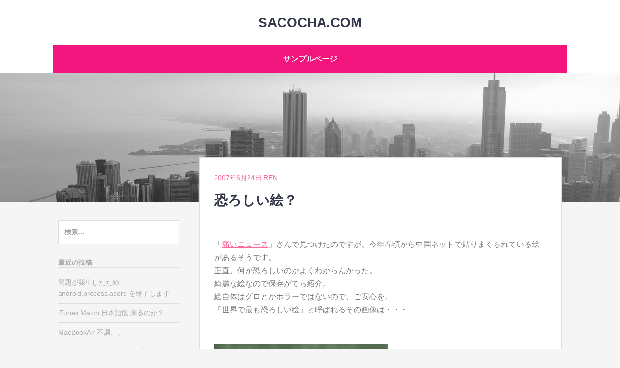

--- FILE ---
content_type: text/html; charset=UTF-8
request_url: https://sacocha.com/2007/06/post_221/
body_size: 48991
content:
		<!DOCTYPE html>
		<html dir="ltr" lang="ja" prefix="og: https://ogp.me/ns#">
		
<head>
		<meta charset="UTF-8">
		<meta name="viewport" content="width=device-width, initial-scale=1">
		<link rel="profile" href="http://gmpg.org/xfn/11">
		<link rel="pingback" href="https://sacocha.com/xmlrpc.php"><title>恐ろしい絵？ | sacocha.com</title>
	<style>img:is([sizes="auto" i], [sizes^="auto," i]) { contain-intrinsic-size: 3000px 1500px }</style>
	
		<!-- All in One SEO 4.8.9 - aioseo.com -->
	<meta name="robots" content="max-image-preview:large" />
	<meta name="author" content="Ren"/>
	<link rel="canonical" href="https://sacocha.com/2007/06/post_221/" />
	<meta name="generator" content="All in One SEO (AIOSEO) 4.8.9" />
		<meta property="og:locale" content="ja_JP" />
		<meta property="og:site_name" content="sacocha.com |" />
		<meta property="og:type" content="article" />
		<meta property="og:title" content="恐ろしい絵？ | sacocha.com" />
		<meta property="og:url" content="https://sacocha.com/2007/06/post_221/" />
		<meta property="article:published_time" content="2007-06-24T13:03:28+00:00" />
		<meta property="article:modified_time" content="2007-06-24T13:03:28+00:00" />
		<meta name="twitter:card" content="summary" />
		<meta name="twitter:title" content="恐ろしい絵？ | sacocha.com" />
		<script type="application/ld+json" class="aioseo-schema">
			{"@context":"https:\/\/schema.org","@graph":[{"@type":"Article","@id":"https:\/\/sacocha.com\/2007\/06\/post_221\/#article","name":"\u6050\u308d\u3057\u3044\u7d75\uff1f | sacocha.com","headline":"\u6050\u308d\u3057\u3044\u7d75\uff1f","author":{"@id":"https:\/\/sacocha.com\/author\/ren\/#author"},"publisher":{"@id":"https:\/\/sacocha.com\/#organization"},"image":{"@type":"ImageObject","url":"https:\/\/sacocha.com\/wp-content\/img\/20070624-thumb.jpg","@id":"https:\/\/sacocha.com\/2007\/06\/post_221\/#articleImage"},"datePublished":"2007-06-24T22:03:28+09:00","dateModified":"2007-06-24T22:03:28+09:00","inLanguage":"ja","mainEntityOfPage":{"@id":"https:\/\/sacocha.com\/2007\/06\/post_221\/#webpage"},"isPartOf":{"@id":"https:\/\/sacocha.com\/2007\/06\/post_221\/#webpage"},"articleSection":"Diary"},{"@type":"BreadcrumbList","@id":"https:\/\/sacocha.com\/2007\/06\/post_221\/#breadcrumblist","itemListElement":[{"@type":"ListItem","@id":"https:\/\/sacocha.com#listItem","position":1,"name":"\u30db\u30fc\u30e0","item":"https:\/\/sacocha.com","nextItem":{"@type":"ListItem","@id":"https:\/\/sacocha.com\/category\/diary\/#listItem","name":"Diary"}},{"@type":"ListItem","@id":"https:\/\/sacocha.com\/category\/diary\/#listItem","position":2,"name":"Diary","item":"https:\/\/sacocha.com\/category\/diary\/","nextItem":{"@type":"ListItem","@id":"https:\/\/sacocha.com\/2007\/06\/post_221\/#listItem","name":"\u6050\u308d\u3057\u3044\u7d75\uff1f"},"previousItem":{"@type":"ListItem","@id":"https:\/\/sacocha.com#listItem","name":"\u30db\u30fc\u30e0"}},{"@type":"ListItem","@id":"https:\/\/sacocha.com\/2007\/06\/post_221\/#listItem","position":3,"name":"\u6050\u308d\u3057\u3044\u7d75\uff1f","previousItem":{"@type":"ListItem","@id":"https:\/\/sacocha.com\/category\/diary\/#listItem","name":"Diary"}}]},{"@type":"Organization","@id":"https:\/\/sacocha.com\/#organization","name":"sacocha.com","url":"https:\/\/sacocha.com\/"},{"@type":"Person","@id":"https:\/\/sacocha.com\/author\/ren\/#author","url":"https:\/\/sacocha.com\/author\/ren\/","name":"Ren"},{"@type":"WebPage","@id":"https:\/\/sacocha.com\/2007\/06\/post_221\/#webpage","url":"https:\/\/sacocha.com\/2007\/06\/post_221\/","name":"\u6050\u308d\u3057\u3044\u7d75\uff1f | sacocha.com","inLanguage":"ja","isPartOf":{"@id":"https:\/\/sacocha.com\/#website"},"breadcrumb":{"@id":"https:\/\/sacocha.com\/2007\/06\/post_221\/#breadcrumblist"},"author":{"@id":"https:\/\/sacocha.com\/author\/ren\/#author"},"creator":{"@id":"https:\/\/sacocha.com\/author\/ren\/#author"},"datePublished":"2007-06-24T22:03:28+09:00","dateModified":"2007-06-24T22:03:28+09:00"},{"@type":"WebSite","@id":"https:\/\/sacocha.com\/#website","url":"https:\/\/sacocha.com\/","name":"sacocha.com","inLanguage":"ja","publisher":{"@id":"https:\/\/sacocha.com\/#organization"}}]}
		</script>
		<!-- All in One SEO -->

<link rel="alternate" type="application/rss+xml" title="sacocha.com &raquo; フィード" href="https://sacocha.com/feed/" />
<link rel="alternate" type="application/rss+xml" title="sacocha.com &raquo; コメントフィード" href="https://sacocha.com/comments/feed/" />
<link rel="alternate" type="application/rss+xml" title="sacocha.com &raquo; 恐ろしい絵？ のコメントのフィード" href="https://sacocha.com/2007/06/post_221/feed/" />
<script type="text/javascript">
/* <![CDATA[ */
window._wpemojiSettings = {"baseUrl":"https:\/\/s.w.org\/images\/core\/emoji\/16.0.1\/72x72\/","ext":".png","svgUrl":"https:\/\/s.w.org\/images\/core\/emoji\/16.0.1\/svg\/","svgExt":".svg","source":{"concatemoji":"https:\/\/sacocha.com\/wp-includes\/js\/wp-emoji-release.min.js?ver=6.8.3"}};
/*! This file is auto-generated */
!function(s,n){var o,i,e;function c(e){try{var t={supportTests:e,timestamp:(new Date).valueOf()};sessionStorage.setItem(o,JSON.stringify(t))}catch(e){}}function p(e,t,n){e.clearRect(0,0,e.canvas.width,e.canvas.height),e.fillText(t,0,0);var t=new Uint32Array(e.getImageData(0,0,e.canvas.width,e.canvas.height).data),a=(e.clearRect(0,0,e.canvas.width,e.canvas.height),e.fillText(n,0,0),new Uint32Array(e.getImageData(0,0,e.canvas.width,e.canvas.height).data));return t.every(function(e,t){return e===a[t]})}function u(e,t){e.clearRect(0,0,e.canvas.width,e.canvas.height),e.fillText(t,0,0);for(var n=e.getImageData(16,16,1,1),a=0;a<n.data.length;a++)if(0!==n.data[a])return!1;return!0}function f(e,t,n,a){switch(t){case"flag":return n(e,"\ud83c\udff3\ufe0f\u200d\u26a7\ufe0f","\ud83c\udff3\ufe0f\u200b\u26a7\ufe0f")?!1:!n(e,"\ud83c\udde8\ud83c\uddf6","\ud83c\udde8\u200b\ud83c\uddf6")&&!n(e,"\ud83c\udff4\udb40\udc67\udb40\udc62\udb40\udc65\udb40\udc6e\udb40\udc67\udb40\udc7f","\ud83c\udff4\u200b\udb40\udc67\u200b\udb40\udc62\u200b\udb40\udc65\u200b\udb40\udc6e\u200b\udb40\udc67\u200b\udb40\udc7f");case"emoji":return!a(e,"\ud83e\udedf")}return!1}function g(e,t,n,a){var r="undefined"!=typeof WorkerGlobalScope&&self instanceof WorkerGlobalScope?new OffscreenCanvas(300,150):s.createElement("canvas"),o=r.getContext("2d",{willReadFrequently:!0}),i=(o.textBaseline="top",o.font="600 32px Arial",{});return e.forEach(function(e){i[e]=t(o,e,n,a)}),i}function t(e){var t=s.createElement("script");t.src=e,t.defer=!0,s.head.appendChild(t)}"undefined"!=typeof Promise&&(o="wpEmojiSettingsSupports",i=["flag","emoji"],n.supports={everything:!0,everythingExceptFlag:!0},e=new Promise(function(e){s.addEventListener("DOMContentLoaded",e,{once:!0})}),new Promise(function(t){var n=function(){try{var e=JSON.parse(sessionStorage.getItem(o));if("object"==typeof e&&"number"==typeof e.timestamp&&(new Date).valueOf()<e.timestamp+604800&&"object"==typeof e.supportTests)return e.supportTests}catch(e){}return null}();if(!n){if("undefined"!=typeof Worker&&"undefined"!=typeof OffscreenCanvas&&"undefined"!=typeof URL&&URL.createObjectURL&&"undefined"!=typeof Blob)try{var e="postMessage("+g.toString()+"("+[JSON.stringify(i),f.toString(),p.toString(),u.toString()].join(",")+"));",a=new Blob([e],{type:"text/javascript"}),r=new Worker(URL.createObjectURL(a),{name:"wpTestEmojiSupports"});return void(r.onmessage=function(e){c(n=e.data),r.terminate(),t(n)})}catch(e){}c(n=g(i,f,p,u))}t(n)}).then(function(e){for(var t in e)n.supports[t]=e[t],n.supports.everything=n.supports.everything&&n.supports[t],"flag"!==t&&(n.supports.everythingExceptFlag=n.supports.everythingExceptFlag&&n.supports[t]);n.supports.everythingExceptFlag=n.supports.everythingExceptFlag&&!n.supports.flag,n.DOMReady=!1,n.readyCallback=function(){n.DOMReady=!0}}).then(function(){return e}).then(function(){var e;n.supports.everything||(n.readyCallback(),(e=n.source||{}).concatemoji?t(e.concatemoji):e.wpemoji&&e.twemoji&&(t(e.twemoji),t(e.wpemoji)))}))}((window,document),window._wpemojiSettings);
/* ]]> */
</script>
<style id='wp-emoji-styles-inline-css' type='text/css'>

	img.wp-smiley, img.emoji {
		display: inline !important;
		border: none !important;
		box-shadow: none !important;
		height: 1em !important;
		width: 1em !important;
		margin: 0 0.07em !important;
		vertical-align: -0.1em !important;
		background: none !important;
		padding: 0 !important;
	}
</style>
<link rel='stylesheet' id='wp-block-library-css' href='https://sacocha.com/wp-includes/css/dist/block-library/style.min.css?ver=6.8.3' type='text/css' media='all' />
<style id='wp-block-library-theme-inline-css' type='text/css'>
.wp-block-audio :where(figcaption){color:#555;font-size:13px;text-align:center}.is-dark-theme .wp-block-audio :where(figcaption){color:#ffffffa6}.wp-block-audio{margin:0 0 1em}.wp-block-code{border:1px solid #ccc;border-radius:4px;font-family:Menlo,Consolas,monaco,monospace;padding:.8em 1em}.wp-block-embed :where(figcaption){color:#555;font-size:13px;text-align:center}.is-dark-theme .wp-block-embed :where(figcaption){color:#ffffffa6}.wp-block-embed{margin:0 0 1em}.blocks-gallery-caption{color:#555;font-size:13px;text-align:center}.is-dark-theme .blocks-gallery-caption{color:#ffffffa6}:root :where(.wp-block-image figcaption){color:#555;font-size:13px;text-align:center}.is-dark-theme :root :where(.wp-block-image figcaption){color:#ffffffa6}.wp-block-image{margin:0 0 1em}.wp-block-pullquote{border-bottom:4px solid;border-top:4px solid;color:currentColor;margin-bottom:1.75em}.wp-block-pullquote cite,.wp-block-pullquote footer,.wp-block-pullquote__citation{color:currentColor;font-size:.8125em;font-style:normal;text-transform:uppercase}.wp-block-quote{border-left:.25em solid;margin:0 0 1.75em;padding-left:1em}.wp-block-quote cite,.wp-block-quote footer{color:currentColor;font-size:.8125em;font-style:normal;position:relative}.wp-block-quote:where(.has-text-align-right){border-left:none;border-right:.25em solid;padding-left:0;padding-right:1em}.wp-block-quote:where(.has-text-align-center){border:none;padding-left:0}.wp-block-quote.is-large,.wp-block-quote.is-style-large,.wp-block-quote:where(.is-style-plain){border:none}.wp-block-search .wp-block-search__label{font-weight:700}.wp-block-search__button{border:1px solid #ccc;padding:.375em .625em}:where(.wp-block-group.has-background){padding:1.25em 2.375em}.wp-block-separator.has-css-opacity{opacity:.4}.wp-block-separator{border:none;border-bottom:2px solid;margin-left:auto;margin-right:auto}.wp-block-separator.has-alpha-channel-opacity{opacity:1}.wp-block-separator:not(.is-style-wide):not(.is-style-dots){width:100px}.wp-block-separator.has-background:not(.is-style-dots){border-bottom:none;height:1px}.wp-block-separator.has-background:not(.is-style-wide):not(.is-style-dots){height:2px}.wp-block-table{margin:0 0 1em}.wp-block-table td,.wp-block-table th{word-break:normal}.wp-block-table :where(figcaption){color:#555;font-size:13px;text-align:center}.is-dark-theme .wp-block-table :where(figcaption){color:#ffffffa6}.wp-block-video :where(figcaption){color:#555;font-size:13px;text-align:center}.is-dark-theme .wp-block-video :where(figcaption){color:#ffffffa6}.wp-block-video{margin:0 0 1em}:root :where(.wp-block-template-part.has-background){margin-bottom:0;margin-top:0;padding:1.25em 2.375em}
</style>
<style id='classic-theme-styles-inline-css' type='text/css'>
/*! This file is auto-generated */
.wp-block-button__link{color:#fff;background-color:#32373c;border-radius:9999px;box-shadow:none;text-decoration:none;padding:calc(.667em + 2px) calc(1.333em + 2px);font-size:1.125em}.wp-block-file__button{background:#32373c;color:#fff;text-decoration:none}
</style>
<style id='global-styles-inline-css' type='text/css'>
:root{--wp--preset--aspect-ratio--square: 1;--wp--preset--aspect-ratio--4-3: 4/3;--wp--preset--aspect-ratio--3-4: 3/4;--wp--preset--aspect-ratio--3-2: 3/2;--wp--preset--aspect-ratio--2-3: 2/3;--wp--preset--aspect-ratio--16-9: 16/9;--wp--preset--aspect-ratio--9-16: 9/16;--wp--preset--color--black: #111111;--wp--preset--color--cyan-bluish-gray: #abb8c3;--wp--preset--color--white: #ffffff;--wp--preset--color--pale-pink: #f78da7;--wp--preset--color--vivid-red: #cf2e2e;--wp--preset--color--luminous-vivid-orange: #ff6900;--wp--preset--color--luminous-vivid-amber: #fcb900;--wp--preset--color--light-green-cyan: #7bdcb5;--wp--preset--color--vivid-green-cyan: #00d084;--wp--preset--color--pale-cyan-blue: #8ed1fc;--wp--preset--color--vivid-cyan-blue: #0693e3;--wp--preset--color--vivid-purple: #9b51e0;--wp--preset--color--gray: #f4f4f4;--wp--preset--color--yellow: #e5ae4a;--wp--preset--color--blue: #1b8be0;--wp--preset--color--pink: #f2157d;--wp--preset--gradient--vivid-cyan-blue-to-vivid-purple: linear-gradient(135deg,rgba(6,147,227,1) 0%,rgb(155,81,224) 100%);--wp--preset--gradient--light-green-cyan-to-vivid-green-cyan: linear-gradient(135deg,rgb(122,220,180) 0%,rgb(0,208,130) 100%);--wp--preset--gradient--luminous-vivid-amber-to-luminous-vivid-orange: linear-gradient(135deg,rgba(252,185,0,1) 0%,rgba(255,105,0,1) 100%);--wp--preset--gradient--luminous-vivid-orange-to-vivid-red: linear-gradient(135deg,rgba(255,105,0,1) 0%,rgb(207,46,46) 100%);--wp--preset--gradient--very-light-gray-to-cyan-bluish-gray: linear-gradient(135deg,rgb(238,238,238) 0%,rgb(169,184,195) 100%);--wp--preset--gradient--cool-to-warm-spectrum: linear-gradient(135deg,rgb(74,234,220) 0%,rgb(151,120,209) 20%,rgb(207,42,186) 40%,rgb(238,44,130) 60%,rgb(251,105,98) 80%,rgb(254,248,76) 100%);--wp--preset--gradient--blush-light-purple: linear-gradient(135deg,rgb(255,206,236) 0%,rgb(152,150,240) 100%);--wp--preset--gradient--blush-bordeaux: linear-gradient(135deg,rgb(254,205,165) 0%,rgb(254,45,45) 50%,rgb(107,0,62) 100%);--wp--preset--gradient--luminous-dusk: linear-gradient(135deg,rgb(255,203,112) 0%,rgb(199,81,192) 50%,rgb(65,88,208) 100%);--wp--preset--gradient--pale-ocean: linear-gradient(135deg,rgb(255,245,203) 0%,rgb(182,227,212) 50%,rgb(51,167,181) 100%);--wp--preset--gradient--electric-grass: linear-gradient(135deg,rgb(202,248,128) 0%,rgb(113,206,126) 100%);--wp--preset--gradient--midnight: linear-gradient(135deg,rgb(2,3,129) 0%,rgb(40,116,252) 100%);--wp--preset--font-size--small: 13px;--wp--preset--font-size--medium: 20px;--wp--preset--font-size--large: 42px;--wp--preset--font-size--x-large: 42px;--wp--preset--font-size--normal: 16px;--wp--preset--font-size--huge: 56px;--wp--preset--spacing--20: 0.44rem;--wp--preset--spacing--30: 0.67rem;--wp--preset--spacing--40: 1rem;--wp--preset--spacing--50: 1.5rem;--wp--preset--spacing--60: 2.25rem;--wp--preset--spacing--70: 3.38rem;--wp--preset--spacing--80: 5.06rem;--wp--preset--shadow--natural: 6px 6px 9px rgba(0, 0, 0, 0.2);--wp--preset--shadow--deep: 12px 12px 50px rgba(0, 0, 0, 0.4);--wp--preset--shadow--sharp: 6px 6px 0px rgba(0, 0, 0, 0.2);--wp--preset--shadow--outlined: 6px 6px 0px -3px rgba(255, 255, 255, 1), 6px 6px rgba(0, 0, 0, 1);--wp--preset--shadow--crisp: 6px 6px 0px rgba(0, 0, 0, 1);}:where(.is-layout-flex){gap: 0.5em;}:where(.is-layout-grid){gap: 0.5em;}body .is-layout-flex{display: flex;}.is-layout-flex{flex-wrap: wrap;align-items: center;}.is-layout-flex > :is(*, div){margin: 0;}body .is-layout-grid{display: grid;}.is-layout-grid > :is(*, div){margin: 0;}:where(.wp-block-columns.is-layout-flex){gap: 2em;}:where(.wp-block-columns.is-layout-grid){gap: 2em;}:where(.wp-block-post-template.is-layout-flex){gap: 1.25em;}:where(.wp-block-post-template.is-layout-grid){gap: 1.25em;}.has-black-color{color: var(--wp--preset--color--black) !important;}.has-cyan-bluish-gray-color{color: var(--wp--preset--color--cyan-bluish-gray) !important;}.has-white-color{color: var(--wp--preset--color--white) !important;}.has-pale-pink-color{color: var(--wp--preset--color--pale-pink) !important;}.has-vivid-red-color{color: var(--wp--preset--color--vivid-red) !important;}.has-luminous-vivid-orange-color{color: var(--wp--preset--color--luminous-vivid-orange) !important;}.has-luminous-vivid-amber-color{color: var(--wp--preset--color--luminous-vivid-amber) !important;}.has-light-green-cyan-color{color: var(--wp--preset--color--light-green-cyan) !important;}.has-vivid-green-cyan-color{color: var(--wp--preset--color--vivid-green-cyan) !important;}.has-pale-cyan-blue-color{color: var(--wp--preset--color--pale-cyan-blue) !important;}.has-vivid-cyan-blue-color{color: var(--wp--preset--color--vivid-cyan-blue) !important;}.has-vivid-purple-color{color: var(--wp--preset--color--vivid-purple) !important;}.has-black-background-color{background-color: var(--wp--preset--color--black) !important;}.has-cyan-bluish-gray-background-color{background-color: var(--wp--preset--color--cyan-bluish-gray) !important;}.has-white-background-color{background-color: var(--wp--preset--color--white) !important;}.has-pale-pink-background-color{background-color: var(--wp--preset--color--pale-pink) !important;}.has-vivid-red-background-color{background-color: var(--wp--preset--color--vivid-red) !important;}.has-luminous-vivid-orange-background-color{background-color: var(--wp--preset--color--luminous-vivid-orange) !important;}.has-luminous-vivid-amber-background-color{background-color: var(--wp--preset--color--luminous-vivid-amber) !important;}.has-light-green-cyan-background-color{background-color: var(--wp--preset--color--light-green-cyan) !important;}.has-vivid-green-cyan-background-color{background-color: var(--wp--preset--color--vivid-green-cyan) !important;}.has-pale-cyan-blue-background-color{background-color: var(--wp--preset--color--pale-cyan-blue) !important;}.has-vivid-cyan-blue-background-color{background-color: var(--wp--preset--color--vivid-cyan-blue) !important;}.has-vivid-purple-background-color{background-color: var(--wp--preset--color--vivid-purple) !important;}.has-black-border-color{border-color: var(--wp--preset--color--black) !important;}.has-cyan-bluish-gray-border-color{border-color: var(--wp--preset--color--cyan-bluish-gray) !important;}.has-white-border-color{border-color: var(--wp--preset--color--white) !important;}.has-pale-pink-border-color{border-color: var(--wp--preset--color--pale-pink) !important;}.has-vivid-red-border-color{border-color: var(--wp--preset--color--vivid-red) !important;}.has-luminous-vivid-orange-border-color{border-color: var(--wp--preset--color--luminous-vivid-orange) !important;}.has-luminous-vivid-amber-border-color{border-color: var(--wp--preset--color--luminous-vivid-amber) !important;}.has-light-green-cyan-border-color{border-color: var(--wp--preset--color--light-green-cyan) !important;}.has-vivid-green-cyan-border-color{border-color: var(--wp--preset--color--vivid-green-cyan) !important;}.has-pale-cyan-blue-border-color{border-color: var(--wp--preset--color--pale-cyan-blue) !important;}.has-vivid-cyan-blue-border-color{border-color: var(--wp--preset--color--vivid-cyan-blue) !important;}.has-vivid-purple-border-color{border-color: var(--wp--preset--color--vivid-purple) !important;}.has-vivid-cyan-blue-to-vivid-purple-gradient-background{background: var(--wp--preset--gradient--vivid-cyan-blue-to-vivid-purple) !important;}.has-light-green-cyan-to-vivid-green-cyan-gradient-background{background: var(--wp--preset--gradient--light-green-cyan-to-vivid-green-cyan) !important;}.has-luminous-vivid-amber-to-luminous-vivid-orange-gradient-background{background: var(--wp--preset--gradient--luminous-vivid-amber-to-luminous-vivid-orange) !important;}.has-luminous-vivid-orange-to-vivid-red-gradient-background{background: var(--wp--preset--gradient--luminous-vivid-orange-to-vivid-red) !important;}.has-very-light-gray-to-cyan-bluish-gray-gradient-background{background: var(--wp--preset--gradient--very-light-gray-to-cyan-bluish-gray) !important;}.has-cool-to-warm-spectrum-gradient-background{background: var(--wp--preset--gradient--cool-to-warm-spectrum) !important;}.has-blush-light-purple-gradient-background{background: var(--wp--preset--gradient--blush-light-purple) !important;}.has-blush-bordeaux-gradient-background{background: var(--wp--preset--gradient--blush-bordeaux) !important;}.has-luminous-dusk-gradient-background{background: var(--wp--preset--gradient--luminous-dusk) !important;}.has-pale-ocean-gradient-background{background: var(--wp--preset--gradient--pale-ocean) !important;}.has-electric-grass-gradient-background{background: var(--wp--preset--gradient--electric-grass) !important;}.has-midnight-gradient-background{background: var(--wp--preset--gradient--midnight) !important;}.has-small-font-size{font-size: var(--wp--preset--font-size--small) !important;}.has-medium-font-size{font-size: var(--wp--preset--font-size--medium) !important;}.has-large-font-size{font-size: var(--wp--preset--font-size--large) !important;}.has-x-large-font-size{font-size: var(--wp--preset--font-size--x-large) !important;}
:where(.wp-block-post-template.is-layout-flex){gap: 1.25em;}:where(.wp-block-post-template.is-layout-grid){gap: 1.25em;}
:where(.wp-block-columns.is-layout-flex){gap: 2em;}:where(.wp-block-columns.is-layout-grid){gap: 2em;}
:root :where(.wp-block-pullquote){font-size: 1.5em;line-height: 1.6;}
</style>
<link rel='stylesheet' id='chicago-style-css' href='https://sacocha.com/wp-content/themes/chicago/style.css?ver=20251027-101715' type='text/css' media='all' />
<link rel='stylesheet' id='chicago-block-style-css' href='https://sacocha.com/wp-content/themes/chicago/css/blocks.css?ver=1761560235' type='text/css' media='all' />
<link rel='stylesheet' id='font-awesome-css' href='https://sacocha.com/wp-content/themes/chicago/css/font-awesome/css/all.min.css?ver=6.7.2' type='text/css' media='all' />
<script type="text/javascript" src="https://sacocha.com/wp-includes/js/jquery/jquery.min.js?ver=3.7.1" id="jquery-core-js"></script>
<script type="text/javascript" src="https://sacocha.com/wp-includes/js/jquery/jquery-migrate.min.js?ver=3.4.1" id="jquery-migrate-js"></script>
<link rel="https://api.w.org/" href="https://sacocha.com/wp-json/" /><link rel="alternate" title="JSON" type="application/json" href="https://sacocha.com/wp-json/wp/v2/posts/4033" /><link rel="EditURI" type="application/rsd+xml" title="RSD" href="https://sacocha.com/xmlrpc.php?rsd" />
<meta name="generator" content="WordPress 6.8.3" />
<link rel='shortlink' href='https://sacocha.com/?p=4033' />
<link rel="alternate" title="oEmbed (JSON)" type="application/json+oembed" href="https://sacocha.com/wp-json/oembed/1.0/embed?url=https%3A%2F%2Fsacocha.com%2F2007%2F06%2Fpost_221%2F" />
<link rel="alternate" title="oEmbed (XML)" type="text/xml+oembed" href="https://sacocha.com/wp-json/oembed/1.0/embed?url=https%3A%2F%2Fsacocha.com%2F2007%2F06%2Fpost_221%2F&#038;format=xml" />
<style type="text/css">.recentcomments a{display:inline !important;padding:0 !important;margin:0 !important;}</style>
<script type='text/javascript' src='https://sacocha.com/wp-content/plugins/wp-spamshield/js/jscripts.php'></script> 
</head>

<body class="wp-singular post-template-default single single-post postid-4033 single-format-standard wp-embed-responsive wp-theme-chicago group-blog two-columns content-right excerpt-image-left">


			<div id="page" class="hfeed site">
		<a class="skip-link screen-reader-text" href="#content">コンテンツへスキップ</a>
		
		<header id="masthead" class="site-header" role="banner">
				<div class="site-banner">
	    	<div class="wrapper">
				<div class="site-branding">
					<p class="site-title"><a href="https://sacocha.com/" rel="home">sacocha.com</a></p>
				</div><!-- .site-branding -->
					</div><!-- .wrapper -->
		</div><!-- .site-banner -->
		    	<nav id="site-navigation" class="main-navigation nav-primary" role="navigation">
    		<div class="wrapper">
	    		<button class="menu-toggle" aria-controls="primary-menu" aria-expanded="false">メニュー</button>
	           	<a class="screen-reader-text skip-link" href="#content">コンテンツへスキップ</a>

	           	<div class="menu page-menu-wrap"><ul><li class="page_item page-item-2"><a href="https://sacocha.com/sample-page/">サンプルページ</a></li></ul></div>          	</div><!-- .wrapper -->
        </nav><!-- #site-navigation -->
	    		</header><!-- #masthead -->
		<div id="header-featured-image" class="site-header-image">
					<div class="wrapper"><a title="" href="https://sacocha.com/%20" target="_self"><img class="wp-post-image" alt="" src="https://sacocha.com/wp-content/themes/chicago/images/default-image.jpg" /></a></div><!-- .wrapper -->
				</div><!-- #header-featured-image -->		<div id="content" class="site-content">
	
	<div id="primary" class="content-area">
		
		
		<main id="main" class="site-main" role="main">

		
			
<!-- Page/Post Single Image Disabled or No Image set in Post Thumbnail -->
<article id="post-4033" class="post-4033 post type-post status-publish format-standard hentry category-diary">
	<header class="entry-header">
		<div class="entry-meta">
			<span class="posted-on"><a href="https://sacocha.com/2007/06/post_221/" rel="bookmark"><time class="entry-date published updated" datetime="2007-06-24T22:03:28+09:00">2007年6月24日</time></a></span><span class="byline"> <span class="author vcard"><a class="url fn n" href="https://sacocha.com/author/ren/">Ren</a></span></span>		</div><!-- .entry-meta -->
        
		<h1 class="entry-title">恐ろしい絵？</h1>	</header><!-- .entry-header -->

	<div class="entry-content">
		<p>「<a href="http://blog.livedoor.jp/dqnplus/" target="_blank">痛いニュース</a>」さんで見つけたのですが、今年春頃から中国ネットで貼りまくられている絵があるそうです。<br />
正直、何が恐ろしいのかよくわからんかった。<br />
綺麗な絵なので保存がてら紹介。<br />
絵自体はグロとかホラーではないので、ご安心を。<br />
「世界で最も恐ろしい絵」と呼ばれるその画像は・・・</p>
<p><span id="more-4033"></span><br />
<a href="https://sacocha.com/wp-content/img/20070624.jpg"><img src="https://sacocha.com/wp-content/plugins/lazy-load/images/1x1.trans.gif" data-lazy-src="https://sacocha.com/wp-content/img/20070624-thumb.jpg" fetchpriority="high" decoding="async" alt="20070624.jpg" width="360" height="436"><noscript><img fetchpriority="high" decoding="async" alt="20070624.jpg" src="https://sacocha.com/wp-content/img/20070624-thumb.jpg" width="360" height="436" /></noscript></a></p>
<blockquote><p>描かれている清楚にして凄艶な女性は東南アジア某国に住まう人妻。<br />
これほどの美女を妻にめとりながら、夫は外に愛人をつくり、結果彼女は絶望して自殺したのだそうです。<br />
悔やんでも悔やみきれない夫は全勢力を傾けて、妻の肖像を描き上げました。<br />
そして描き上げると同時に飛び降り自殺、帰らぬ人となりました。<br />
以降、この絵は第三者の手にわたりましたが、持ち主はいずれも発狂して死に至り、<br />
薬はいっさい効かず、ベッドのなかで大小便をたれ流し、顔をかきむしって死んでいった<br />
といいます。</p></blockquote>
<p>絵が怖いんじゃなくて、持ち主に厄災がふりかかるという意味で、恐ろしいってことなのかな？<br />
この絵自体は、昔から2chで紹介されていたらしい（他ブログの記載によると）。<br />
また、作り話であって、実話では無いとの記載もありました。<br />
ネタ？<br />
まぁ美人さんの綺麗な絵だと思うんだわ。(^o^</p>
			</div><!-- .entry-content -->

	<footer class="entry-footer">
		<span class="cat-links"><a href="https://sacocha.com/category/diary/" rel="category tag">Diary</a></span>	</footer><!-- .entry-footer -->
</article><!-- #post-## -->
				<nav class="navigation post-navigation" role="navigation">
		<h2 class="screen-reader-text">投稿ナビゲーション</h2>
		<div class="nav-links">
			<div class="nav-previous"><a href="https://sacocha.com/2007/06/post_220/" rel="prev">ブラックホールは存在しない</a></div><div class="nav-next"><a href="https://sacocha.com/2007/06/css/" rel="next">複数ブラウザで同時にCSS確認</a></div>		</div><!-- .nav-links -->
	</nav><!-- .navigation -->
	
			
<div id="comments" class="comments-area">

	
	
	
		<div id="respond" class="comment-respond">
		<h3 id="reply-title" class="comment-reply-title">コメントを残す <small><a rel="nofollow" id="cancel-comment-reply-link" href="/2007/06/post_221/#respond" style="display:none;">コメントをキャンセル</a></small></h3><form action="https://sacocha.com/wp-comments-post.php" method="post" id="commentform" class="comment-form"><p class="comment-notes"><span id="email-notes">メールアドレスが公開されることはありません。</span> <span class="required-field-message"><span class="required">※</span> が付いている欄は必須項目です</span></p><p class="comment-form-comment"><label for="comment">コメント <span class="required">※</span></label> <textarea id="comment" name="comment" cols="45" rows="8" maxlength="65525" required></textarea></p><p class="comment-form-author"><label for="author">名前 <span class="required">※</span></label> <input id="author" name="author" type="text" value="" size="30" maxlength="245" autocomplete="name" required /></p>
<p class="comment-form-email"><label for="email">メール <span class="required">※</span></label> <input id="email" name="email" type="email" value="" size="30" maxlength="100" aria-describedby="email-notes" autocomplete="email" required /></p>
<p class="comment-form-url"><label for="url">サイト</label> <input id="url" name="url" type="url" value="" size="30" maxlength="200" autocomplete="url" /></p>
<p class="form-submit"><input name="submit" type="submit" id="submit" class="submit" value="コメントを送信" /> <input type='hidden' name='comment_post_ID' value='4033' id='comment_post_ID' />
<input type='hidden' name='comment_parent' id='comment_parent' value='0' />
</p>
<noscript><input type="hidden" name="JS04X7" value="NS1" /></noscript>
<noscript><p><strong>Currently you have JavaScript disabled. In order to post comments, please make sure JavaScript and Cookies are enabled, and reload the page.</strong> <a href="http://enable-javascript.com/" rel="nofollow external" >Click here for instructions on how to enable JavaScript in your browser.</a></p></noscript>
<p style="display: none !important;" class="akismet-fields-container" data-prefix="ak_"><label>&#916;<textarea name="ak_hp_textarea" cols="45" rows="8" maxlength="100"></textarea></label><input type="hidden" id="ak_js_1" name="ak_js" value="79"/><script>document.getElementById( "ak_js_1" ).setAttribute( "value", ( new Date() ).getTime() );</script></p></form>	</div><!-- #respond -->
	
</div><!-- #comments -->
		
		</main><!-- #main -->
	</div><!-- #primary -->


		<aside id="secondary" class="sidebar sidebar-primary widget-area" role="complementary">
			<section id="search-2" class="widget widget_search">
<form role="search" method="get" class="search-form" action="https://sacocha.com/">
	<label>
		<span class="screen-reader-text">検索:</span>
		<input type="search" class="search-field" placeholder="検索…" value="" name="s" title="検索:">
	</label>
	<input type="submit" class="search-submit" value="検索">
</form>
</section>
		<section id="recent-posts-2" class="widget widget_recent_entries">
		<h3 class="widget-title">最近の投稿</h3>
		<ul>
											<li>
					<a href="https://sacocha.com/2015/02/_androidprocessacore/">問題が発生したため android.process.acore を終了します</a>
									</li>
											<li>
					<a href="https://sacocha.com/2012/11/itunes_match/">iTunes Match 日本語版 来るのか？</a>
									</li>
											<li>
					<a href="https://sacocha.com/2012/10/macbookair/">MacBookAir 不調。。</a>
									</li>
											<li>
					<a href="https://sacocha.com/2012/07/apple_store/">Apple Store サイト、アップデート中！</a>
									</li>
											<li>
					<a href="https://sacocha.com/2012/06/itunes-sync-error/">Lion, iCloudへアップグレードしてもiTunesの不具合は直らず。。</a>
									</li>
					</ul>

		</section><section id="recent-comments-2" class="widget widget_recent_comments"><h3 class="widget-title">最近のコメント</h3><ul id="recentcomments"><li class="recentcomments"><a href="https://sacocha.com/2012/03/my_ipad/#comment-6641">もうだめぽ・・・my iPad</a> に <span class="comment-author-link"><a href="https://sacocha.com/iphone/ipad/2012/04/my-ipad-2.html" class="url" rel="ugc">sacocha.com</a></span> より</li><li class="recentcomments"><a href="https://sacocha.com/2010/01/ces_samsung_display/#comment-6640">SF的な透明ディスプレイパソコン</a> に <span class="comment-author-link"><a href="http://personal-pc-okaimono.seesaa.net/article/137942965.html" class="url" rel="ugc external nofollow">パソコンお買い物情報</a></span> より</li><li class="recentcomments"><a href="https://sacocha.com/2010/01/isoftbankjp_mail/#comment-6639">そろそろ@i.softbank.jp使おうかな？</a> に <span class="comment-author-link"><a href="https://sacocha.com/iphone/iphone-howto/2010/01/isoftbankjp-mail-folder.html" class="url" rel="ugc">sacocha.com</a></span> より</li><li class="recentcomments"><a href="https://sacocha.com/2009/12/amuro_past_future/#comment-6638">Past ＜ Future</a> に <span class="comment-author-link"><a href="https://sacocha.com/apple/application/2009/12/dvd.html" class="url" rel="ugc">sacocha.com</a></span> より</li><li class="recentcomments"><a href="https://sacocha.com/2009/12/bikemate_gps_20091206/#comment-6637">BikeMate GPS：ししまるGT サイクリング</a> に <span class="comment-author-link"><a href="https://sacocha.com/diary/keep/2009/12/post-394.html" class="url" rel="ugc">sacocha.com</a></span> より</li></ul></section><section id="archives-2" class="widget widget_archive"><h3 class="widget-title">アーカイブ</h3>
			<ul>
					<li><a href='https://sacocha.com/2015/02/'>2015年2月</a></li>
	<li><a href='https://sacocha.com/2012/11/'>2012年11月</a></li>
	<li><a href='https://sacocha.com/2012/10/'>2012年10月</a></li>
	<li><a href='https://sacocha.com/2012/07/'>2012年7月</a></li>
	<li><a href='https://sacocha.com/2012/06/'>2012年6月</a></li>
	<li><a href='https://sacocha.com/2012/05/'>2012年5月</a></li>
	<li><a href='https://sacocha.com/2012/04/'>2012年4月</a></li>
	<li><a href='https://sacocha.com/2012/03/'>2012年3月</a></li>
	<li><a href='https://sacocha.com/2011/12/'>2011年12月</a></li>
	<li><a href='https://sacocha.com/2011/10/'>2011年10月</a></li>
	<li><a href='https://sacocha.com/2011/07/'>2011年7月</a></li>
	<li><a href='https://sacocha.com/2011/01/'>2011年1月</a></li>
	<li><a href='https://sacocha.com/2010/07/'>2010年7月</a></li>
	<li><a href='https://sacocha.com/2010/05/'>2010年5月</a></li>
	<li><a href='https://sacocha.com/2010/03/'>2010年3月</a></li>
	<li><a href='https://sacocha.com/2010/02/'>2010年2月</a></li>
	<li><a href='https://sacocha.com/2010/01/'>2010年1月</a></li>
	<li><a href='https://sacocha.com/2009/12/'>2009年12月</a></li>
	<li><a href='https://sacocha.com/2009/11/'>2009年11月</a></li>
	<li><a href='https://sacocha.com/2009/10/'>2009年10月</a></li>
	<li><a href='https://sacocha.com/2009/09/'>2009年9月</a></li>
	<li><a href='https://sacocha.com/2009/08/'>2009年8月</a></li>
	<li><a href='https://sacocha.com/2009/07/'>2009年7月</a></li>
	<li><a href='https://sacocha.com/2009/06/'>2009年6月</a></li>
	<li><a href='https://sacocha.com/2009/05/'>2009年5月</a></li>
	<li><a href='https://sacocha.com/2009/04/'>2009年4月</a></li>
	<li><a href='https://sacocha.com/2009/03/'>2009年3月</a></li>
	<li><a href='https://sacocha.com/2009/02/'>2009年2月</a></li>
	<li><a href='https://sacocha.com/2009/01/'>2009年1月</a></li>
	<li><a href='https://sacocha.com/2008/07/'>2008年7月</a></li>
	<li><a href='https://sacocha.com/2008/06/'>2008年6月</a></li>
	<li><a href='https://sacocha.com/2008/04/'>2008年4月</a></li>
	<li><a href='https://sacocha.com/2008/03/'>2008年3月</a></li>
	<li><a href='https://sacocha.com/2008/02/'>2008年2月</a></li>
	<li><a href='https://sacocha.com/2008/01/'>2008年1月</a></li>
	<li><a href='https://sacocha.com/2007/12/'>2007年12月</a></li>
	<li><a href='https://sacocha.com/2007/11/'>2007年11月</a></li>
	<li><a href='https://sacocha.com/2007/10/'>2007年10月</a></li>
	<li><a href='https://sacocha.com/2007/09/'>2007年9月</a></li>
	<li><a href='https://sacocha.com/2007/08/'>2007年8月</a></li>
	<li><a href='https://sacocha.com/2007/07/'>2007年7月</a></li>
	<li><a href='https://sacocha.com/2007/06/'>2007年6月</a></li>
	<li><a href='https://sacocha.com/2007/05/'>2007年5月</a></li>
	<li><a href='https://sacocha.com/2007/04/'>2007年4月</a></li>
	<li><a href='https://sacocha.com/2007/03/'>2007年3月</a></li>
	<li><a href='https://sacocha.com/2007/02/'>2007年2月</a></li>
	<li><a href='https://sacocha.com/2007/01/'>2007年1月</a></li>
	<li><a href='https://sacocha.com/2006/12/'>2006年12月</a></li>
	<li><a href='https://sacocha.com/2006/11/'>2006年11月</a></li>
	<li><a href='https://sacocha.com/2006/10/'>2006年10月</a></li>
	<li><a href='https://sacocha.com/2006/09/'>2006年9月</a></li>
	<li><a href='https://sacocha.com/2006/08/'>2006年8月</a></li>
	<li><a href='https://sacocha.com/2006/07/'>2006年7月</a></li>
	<li><a href='https://sacocha.com/2006/06/'>2006年6月</a></li>
	<li><a href='https://sacocha.com/2006/05/'>2006年5月</a></li>
	<li><a href='https://sacocha.com/2006/04/'>2006年4月</a></li>
	<li><a href='https://sacocha.com/2006/03/'>2006年3月</a></li>
	<li><a href='https://sacocha.com/2005/12/'>2005年12月</a></li>
	<li><a href='https://sacocha.com/2005/11/'>2005年11月</a></li>
	<li><a href='https://sacocha.com/2005/10/'>2005年10月</a></li>
	<li><a href='https://sacocha.com/2005/09/'>2005年9月</a></li>
	<li><a href='https://sacocha.com/2005/08/'>2005年8月</a></li>
	<li><a href='https://sacocha.com/2005/07/'>2005年7月</a></li>
	<li><a href='https://sacocha.com/2005/06/'>2005年6月</a></li>
	<li><a href='https://sacocha.com/2005/05/'>2005年5月</a></li>
	<li><a href='https://sacocha.com/2005/04/'>2005年4月</a></li>
	<li><a href='https://sacocha.com/2005/03/'>2005年3月</a></li>
	<li><a href='https://sacocha.com/2005/02/'>2005年2月</a></li>
	<li><a href='https://sacocha.com/2005/01/'>2005年1月</a></li>
	<li><a href='https://sacocha.com/2004/12/'>2004年12月</a></li>
			</ul>

			</section><section id="categories-2" class="widget widget_categories"><h3 class="widget-title">カテゴリー</h3>
			<ul>
					<li class="cat-item cat-item-39"><a href="https://sacocha.com/category/2ch%e7%b3%bb/">2ch系</a>
</li>
	<li class="cat-item cat-item-70"><a href="https://sacocha.com/category/android/">Android</a>
</li>
	<li class="cat-item cat-item-27"><a href="https://sacocha.com/category/app-store/">App Store</a>
</li>
	<li class="cat-item cat-item-3"><a href="https://sacocha.com/category/apple/">Apple</a>
</li>
	<li class="cat-item cat-item-18"><a href="https://sacocha.com/category/au/">au</a>
</li>
	<li class="cat-item cat-item-29"><a href="https://sacocha.com/category/blog/">Blog</a>
</li>
	<li class="cat-item cat-item-40"><a href="https://sacocha.com/category/css/">CSS</a>
</li>
	<li class="cat-item cat-item-16"><a href="https://sacocha.com/category/diary/">Diary</a>
</li>
	<li class="cat-item cat-item-43"><a href="https://sacocha.com/category/expo/">Expo</a>
</li>
	<li class="cat-item cat-item-19"><a href="https://sacocha.com/category/google/">Google</a>
</li>
	<li class="cat-item cat-item-21"><a href="https://sacocha.com/category/hardware/">Hardware</a>
</li>
	<li class="cat-item cat-item-8"><a href="https://sacocha.com/category/internet/">Internet</a>
</li>
	<li class="cat-item cat-item-64"><a href="https://sacocha.com/category/ipad/">iPad</a>
</li>
	<li class="cat-item cat-item-10"><a href="https://sacocha.com/category/iphone-ipad/">iPhone &amp; iPad</a>
</li>
	<li class="cat-item cat-item-9"><a href="https://sacocha.com/category/ipod/">iPod</a>
</li>
	<li class="cat-item cat-item-53"><a href="https://sacocha.com/category/itunes/">iTunes</a>
</li>
	<li class="cat-item cat-item-37"><a href="https://sacocha.com/category/mac/">Mac</a>
</li>
	<li class="cat-item cat-item-12"><a href="https://sacocha.com/category/mobile/">Mobile</a>
</li>
	<li class="cat-item cat-item-63"><a href="https://sacocha.com/category/nokia/">Nokia</a>
</li>
	<li class="cat-item cat-item-4"><a href="https://sacocha.com/category/os/">OS</a>
</li>
	<li class="cat-item cat-item-32"><a href="https://sacocha.com/category/pc%e5%91%a8%e8%be%ba%e6%a9%9f%e5%99%a8/">PC周辺機器</a>
</li>
	<li class="cat-item cat-item-61"><a href="https://sacocha.com/category/review/">Review</a>
</li>
	<li class="cat-item cat-item-42"><a href="https://sacocha.com/category/twitter/">Twitter</a>
</li>
	<li class="cat-item cat-item-34"><a href="https://sacocha.com/category/windows/">Windows</a>
</li>
	<li class="cat-item cat-item-26"><a href="https://sacocha.com/category/wwdc/">WWDC</a>
</li>
	<li class="cat-item cat-item-62"><a href="https://sacocha.com/category/%e3%82%a2%e3%83%8b%e3%83%a1/">アニメ</a>
</li>
	<li class="cat-item cat-item-2"><a href="https://sacocha.com/category/%e3%82%a2%e3%83%97%e3%83%aa%e3%82%b1%e3%83%bc%e3%82%b7%e3%83%a7%e3%83%b3/">アプリケーション</a>
</li>
	<li class="cat-item cat-item-23"><a href="https://sacocha.com/category/%e3%82%a6%e3%82%a3%e3%83%ab%e3%82%b3%e3%83%a0/">ウィルコム</a>
</li>
	<li class="cat-item cat-item-22"><a href="https://sacocha.com/category/%e3%82%b2%e3%83%bc%e3%83%a0/">ゲーム</a>
</li>
	<li class="cat-item cat-item-20"><a href="https://sacocha.com/category/%e3%82%b2%e3%83%bc%e3%83%a0%e6%a9%9f/">ゲーム機</a>
</li>
	<li class="cat-item cat-item-7"><a href="https://sacocha.com/category/%e3%82%b5%e3%82%a4%e3%83%88%e7%b4%b9%e4%bb%8b/">サイト紹介</a>
</li>
	<li class="cat-item cat-item-14"><a href="https://sacocha.com/category/%e3%82%bd%e3%83%95%e3%83%88%e3%83%90%e3%83%b3%e3%82%af/">ソフトバンク</a>
</li>
	<li class="cat-item cat-item-47"><a href="https://sacocha.com/category/%e3%83%87%e3%82%b8%e3%82%ab%e3%83%a1/">デジカメ</a>
</li>
	<li class="cat-item cat-item-30"><a href="https://sacocha.com/category/%e3%83%86%e3%83%ac%e3%83%93/">テレビ</a>
</li>
	<li class="cat-item cat-item-11"><a href="https://sacocha.com/category/%e3%83%89%e3%82%b3%e3%83%a2/">ドコモ</a>
</li>
	<li class="cat-item cat-item-13"><a href="https://sacocha.com/category/%e3%83%8b%e3%83%a5%e3%83%bc%e3%82%b9/">ニュース</a>
</li>
	<li class="cat-item cat-item-44"><a href="https://sacocha.com/category/%e3%83%91%e3%82%bd%e3%82%b3%e3%83%b3/">パソコン</a>
</li>
	<li class="cat-item cat-item-41"><a href="https://sacocha.com/category/%e3%83%96%e3%83%a9%e3%82%a6%e3%82%b6/">ブラウザ</a>
</li>
	<li class="cat-item cat-item-17"><a href="https://sacocha.com/category/%e4%b8%80%e8%88%ac%e3%83%8b%e3%83%a5%e3%83%bc%e3%82%b9/">一般ニュース</a>
</li>
	<li class="cat-item cat-item-50"><a href="https://sacocha.com/category/%e4%bd%bf%e3%81%84%e6%96%b9/">使い方</a>
</li>
	<li class="cat-item cat-item-51"><a href="https://sacocha.com/category/%e5%80%8b%e4%ba%ba%e7%9a%84%e3%81%aa%e3%81%93%e3%81%a8/">個人的なこと</a>
</li>
	<li class="cat-item cat-item-35"><a href="https://sacocha.com/category/%e5%86%99%e7%9c%9f/">写真</a>
</li>
	<li class="cat-item cat-item-54"><a href="https://sacocha.com/category/%e5%91%a8%e8%be%ba%e6%a9%9f%e5%99%a8/">周辺機器</a>
</li>
	<li class="cat-item cat-item-49"><a href="https://sacocha.com/category/%e5%99%82/">噂</a>
</li>
	<li class="cat-item cat-item-45"><a href="https://sacocha.com/category/%e5%ae%87%e5%ae%99/">宇宙</a>
</li>
	<li class="cat-item cat-item-28"><a href="https://sacocha.com/category/%e5%bd%93%e3%82%b5%e3%82%a4%e3%83%88%e3%81%ab%e3%81%a4%e3%81%84%e3%81%a6/">当サイトについて</a>
</li>
	<li class="cat-item cat-item-52"><a href="https://sacocha.com/category/%e6%97%85/">旅</a>
</li>
	<li class="cat-item cat-item-33"><a href="https://sacocha.com/category/%e6%97%a5%e8%a8%98/">日記</a>
</li>
	<li class="cat-item cat-item-46"><a href="https://sacocha.com/category/%e6%98%a0%e7%94%bb/">映画</a>
</li>
	<li class="cat-item cat-item-1"><a href="https://sacocha.com/category/%e6%9c%aa%e5%88%86%e9%a1%9e/">未分類</a>
</li>
	<li class="cat-item cat-item-36"><a href="https://sacocha.com/category/%e6%9c%aa%e6%9d%a5/">未来</a>
</li>
	<li class="cat-item cat-item-48"><a href="https://sacocha.com/category/%e6%9c%ac/">本</a>
</li>
	<li class="cat-item cat-item-38"><a href="https://sacocha.com/category/%e7%9f%a5%e8%ad%98/">知識</a>
</li>
	<li class="cat-item cat-item-31"><a href="https://sacocha.com/category/%e9%9d%a2%e7%99%bd%e3%83%8b%e3%83%a5%e3%80%9c%e3%82%b9/">面白ニュ〜ス</a>
</li>
	<li class="cat-item cat-item-15"><a href="https://sacocha.com/category/%e9%9f%b3%e6%a5%bd/">音楽</a>
</li>
	<li class="cat-item cat-item-60"><a href="https://sacocha.com/category/%e9%9f%b3%e6%a5%bd%e3%83%a9%e3%83%b3%e3%82%ad%e3%83%b3%e3%82%b0/">音楽ランキング</a>
</li>
			</ul>

			</section><section id="meta-2" class="widget widget_meta"><h3 class="widget-title">メタ情報</h3>
		<ul>
						<li><a href="https://sacocha.com/wp-login.php">ログイン</a></li>
			<li><a href="https://sacocha.com/feed/">投稿フィード</a></li>
			<li><a href="https://sacocha.com/comments/feed/">コメントフィード</a></li>

			<li><a href="https://ja.wordpress.org/">WordPress.org</a></li>
		</ul>

		</section>		</aside><!-- .sidebar sidebar-primary widget-area -->
	
	    </div><!-- #content -->
				<footer id="colophon" class="site-footer" role="contentinfo">
	    		<div class="site-info">
			<span class="site-copyright">Copyright &copy; 2026年 <a href="https://sacocha.com/"> sacocha.com</a></span><span class="sep">&nbsp;&bull;&nbsp;</span><span class="theme-name">Chicago&nbsp;by</span>&nbsp;<span class="theme-author"><a href="https://catchthemes.com/" target="_blank">Catch Themes</a></span>		</div><!-- .site-info -->

			</footer><!-- #colophon -->
				</div><!-- #page -->
		<a href="#masthead" id="scrollup" class="font-awesome"><span class="screen-reader-text">上にスクロール</span></a>
<script type="speculationrules">
{"prefetch":[{"source":"document","where":{"and":[{"href_matches":"\/*"},{"not":{"href_matches":["\/wp-*.php","\/wp-admin\/*","\/wp-content\/uploads\/*","\/wp-content\/*","\/wp-content\/plugins\/*","\/wp-content\/themes\/chicago\/*","\/*\\?(.+)"]}},{"not":{"selector_matches":"a[rel~=\"nofollow\"]"}},{"not":{"selector_matches":".no-prefetch, .no-prefetch a"}}]},"eagerness":"conservative"}]}
</script>

<script type='text/javascript'>
/* <![CDATA[ */
r3f5x9JS=escape(document['referrer']);
hf4N='1f84733271ba0c19df96bf8ffdcd64f6';
hf4V='0c6c4334a4410e1ff6d2ff45a571bc51';
cm4S="form[action='https://sacocha.com/wp-comments-post.php']";
jQuery(document).ready(function($){var e="#commentform, .comment-respond form, .comment-form, "+cm4S+", #lostpasswordform, #registerform, #loginform, #login_form, #wpss_contact_form";$(e).submit(function(){$("<input>").attr("type","hidden").attr("name","r3f5x9JS").attr("value",r3f5x9JS).appendTo(e);$("<input>").attr("type","hidden").attr("name",hf4N).attr("value",hf4V).appendTo(e);return true;});$("#comment").attr({minlength:"15",maxlength:"15360"})});
/* ]]> */
</script> 
<script type="text/javascript" src="https://sacocha.com/wp-content/themes/chicago/js/custom-scripts.js?ver=1.0.0" id="chicago-custom-scripts-js"></script>
<script type="text/javascript" src="https://sacocha.com/wp-content/themes/chicago/js/navigation.js?ver=1.0.0" id="chicago-navigation-js"></script>
<script type="text/javascript" src="https://sacocha.com/wp-content/themes/chicago/js/skip-link-focus-fix.js?ver=1.0.0" id="chicago-skip-link-focus-fix-js"></script>
<script type="text/javascript" src="https://sacocha.com/wp-includes/js/comment-reply.min.js?ver=6.8.3" id="comment-reply-js" async="async" data-wp-strategy="async"></script>
<script type="text/javascript" src="https://sacocha.com/wp-content/themes/chicago/js/scrollup.js?ver=20141223" id="chicago-scrollup-js"></script>
<script type="text/javascript" src="https://sacocha.com/wp-content/plugins/lazy-load/js/jquery.sonar.min.js?ver=0.6.1" id="jquery-sonar-js"></script>
<script type="text/javascript" src="https://sacocha.com/wp-content/plugins/lazy-load/js/lazy-load.js?ver=0.6.1" id="wpcom-lazy-load-images-js"></script>
<script type="text/javascript" src="https://sacocha.com/wp-content/plugins/wp-spamshield/js/jscripts-ftr-min.js" id="wpss-jscripts-ftr-js"></script>

</body>
</html>

--- FILE ---
content_type: application/javascript; charset=UTF-8
request_url: https://sacocha.com/wp-content/plugins/wp-spamshield/js/jscripts.php
body_size: 643
content:
function wpss_set_ckh(n,v,e,p,d,s){var t=new Date;t.setTime(t.getTime());if(e){e=e*1e3}var u=new Date(t.getTime()+e);document.cookie=n+'='+escape(v)+(e?';expires='+u.toGMTString()+';max-age='+e/1e3+';':'')+(p?';path='+p:'')+(d?';domain='+d:'')+(s?';secure':'')}function wpss_init_ckh(){wpss_set_ckh('96764c92437f2f099e490ea0fc08f1e2','54e136959fdbcc6a74fe0463efdfffde','14400','/','sacocha.com','secure');wpss_set_ckh('SJECT2602','CKON2602','3600','/','sacocha.com','secure');}wpss_init_ckh();jQuery(document).ready(function($){var h="form[method='post']";$(h).submit(function(){$('<input>').attr('type','hidden').attr('name','cd5336e13111cb549a4a0f6cf38790f6').attr('value','d685577d8d900c7f1d0df41117bbf7ee').appendTo(h);return true;})});
// Generated in: 0.000491 seconds
